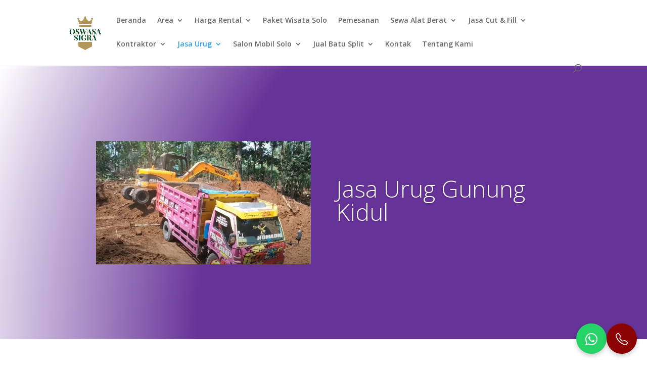

--- FILE ---
content_type: text/html; charset=UTF-8
request_url: https://rentalmobilsolo.net/jasa-urug-gunung-kidul-2/
body_size: 11956
content:
<!DOCTYPE html><html lang="en-US"><head><meta charset="UTF-8" /><meta http-equiv="X-UA-Compatible" content="IE=edge"><link rel="pingback" href="https://rentalmobilsolo.net/xmlrpc.php" /> <script type="text/javascript">document.documentElement.className = 'js';</script> <meta name='robots' content='index, follow, max-image-preview:large, max-snippet:-1, max-video-preview:-1' /><link media="all" href="https://rentalmobilsolo.net/wp-content/cache/autoptimize/css/autoptimize_2fd78357961241dab887088c21450e6e.css" rel="stylesheet"><link media="none" href="https://rentalmobilsolo.net/wp-content/cache/autoptimize/css/autoptimize_2591c02fabdcd0a4b63cba2340aa6f0f.css" rel="stylesheet"><title>Jasa Urug Gunung Kidul | Material Tanah, Pasir, Batu, Sirtu, Split, dll</title><meta name="description" content="Jasa Urug Gunung Kidul Penyedia Pengurugan Tanah, Batu, Pasir, Split untuk Rumah, Jalan, Pabrik, dll. Siap Antar ke Lokasi Harga Murah." /><link rel="canonical" href="https://rentalmobilsolo.net/jasa-urug-gunung-kidul-2/" /><meta property="og:locale" content="en_US" /><meta property="og:type" content="article" /><meta property="og:title" content="Jasa Urug Gunung Kidul | Material Tanah, Pasir, Batu, Sirtu, Split, dll" /><meta property="og:description" content="Jasa Urug Gunung Kidul Penyedia Pengurugan Tanah, Batu, Pasir, Split untuk Rumah, Jalan, Pabrik, dll. Siap Antar ke Lokasi Harga Murah." /><meta property="og:url" content="https://rentalmobilsolo.net/jasa-urug-gunung-kidul-2/" /><meta property="og:site_name" content="Rentalmobilsolo.net" /><meta property="article:modified_time" content="2025-04-07T14:51:15+00:00" /><meta property="og:image" content="https://rentalmobilsolo.net/wp-content/uploads/2020/09/Jasa-Urug-Gunung-Kidul-Terbaik.jpg" /><meta property="og:image:width" content="731" /><meta property="og:image:height" content="420" /><meta property="og:image:type" content="image/jpeg" /><meta name="twitter:label1" content="Est. reading time" /><meta name="twitter:data1" content="3 minutes" /> <script type="application/ld+json" class="yoast-schema-graph">{"@context":"https://schema.org","@graph":[{"@type":"WebPage","@id":"https://rentalmobilsolo.net/jasa-urug-gunung-kidul-2/","url":"https://rentalmobilsolo.net/jasa-urug-gunung-kidul-2/","name":"Jasa Urug Gunung Kidul | Material Tanah, Pasir, Batu, Sirtu, Split, dll","isPartOf":{"@id":"https://rentalmobilsolo.net/#website"},"primaryImageOfPage":{"@id":"https://rentalmobilsolo.net/jasa-urug-gunung-kidul-2/#primaryimage"},"image":{"@id":"https://rentalmobilsolo.net/jasa-urug-gunung-kidul-2/#primaryimage"},"thumbnailUrl":"https://rentalmobilsolo.net/wp-content/uploads/2020/09/Jasa-Urug-Gunung-Kidul-Terbaik.jpg","datePublished":"2020-09-23T05:06:00+00:00","dateModified":"2025-04-07T14:51:15+00:00","description":"Jasa Urug Gunung Kidul Penyedia Pengurugan Tanah, Batu, Pasir, Split untuk Rumah, Jalan, Pabrik, dll. Siap Antar ke Lokasi Harga Murah.","breadcrumb":{"@id":"https://rentalmobilsolo.net/jasa-urug-gunung-kidul-2/#breadcrumb"},"inLanguage":"en-US","potentialAction":[{"@type":"ReadAction","target":["https://rentalmobilsolo.net/jasa-urug-gunung-kidul-2/"]}]},{"@type":"ImageObject","inLanguage":"en-US","@id":"https://rentalmobilsolo.net/jasa-urug-gunung-kidul-2/#primaryimage","url":"https://rentalmobilsolo.net/wp-content/uploads/2020/09/Jasa-Urug-Gunung-Kidul-Terbaik.jpg","contentUrl":"https://rentalmobilsolo.net/wp-content/uploads/2020/09/Jasa-Urug-Gunung-Kidul-Terbaik.jpg","width":731,"height":420,"caption":"Jasa Urug Gunung Kidul"},{"@type":"BreadcrumbList","@id":"https://rentalmobilsolo.net/jasa-urug-gunung-kidul-2/#breadcrumb","itemListElement":[{"@type":"ListItem","position":1,"name":"Home","item":"https://rentalmobilsolo.net/"},{"@type":"ListItem","position":2,"name":"Jasa Urug Gunung Kidul"}]},{"@type":"WebSite","@id":"https://rentalmobilsolo.net/#website","url":"https://rentalmobilsolo.net/","name":"Rentalmobilsolo.net","description":"Jasa Sewa Rental Mobil di Solo No.1 Murah","potentialAction":[{"@type":"SearchAction","target":{"@type":"EntryPoint","urlTemplate":"https://rentalmobilsolo.net/?s={search_term_string}"},"query-input":{"@type":"PropertyValueSpecification","valueRequired":true,"valueName":"search_term_string"}}],"inLanguage":"en-US"}]}</script> <link rel='dns-prefetch' href='//fonts.googleapis.com' /><link rel="alternate" type="application/rss+xml" title="Rentalmobilsolo.net &raquo; Feed" href="https://rentalmobilsolo.net/feed/" /><link rel="alternate" type="application/rss+xml" title="Rentalmobilsolo.net &raquo; Comments Feed" href="https://rentalmobilsolo.net/comments/feed/" /><meta content="Divi v.4.27.4" name="generator"/><link rel='stylesheet' id='et-divi-open-sans-css' href='https://fonts.googleapis.com/css?family=Open+Sans:300italic,400italic,600italic,700italic,800italic,400,300,600,700,800&#038;subset=latin,latin-ext&#038;display=swap' type='text/css' media='all' /> <script type="text/javascript" src="https://rentalmobilsolo.net/wp-includes/js/jquery/jquery.min.js?ver=3.7.1" id="jquery-core-js"></script> <link rel="https://api.w.org/" href="https://rentalmobilsolo.net/wp-json/" /><link rel="alternate" title="JSON" type="application/json" href="https://rentalmobilsolo.net/wp-json/wp/v2/pages/936" /><link rel="EditURI" type="application/rsd+xml" title="RSD" href="https://rentalmobilsolo.net/xmlrpc.php?rsd" /><meta name="generator" content="WordPress 6.8.3" /><link rel='shortlink' href='https://rentalmobilsolo.net/?p=936' /><link rel="alternate" title="oEmbed (JSON)" type="application/json+oembed" href="https://rentalmobilsolo.net/wp-json/oembed/1.0/embed?url=https%3A%2F%2Frentalmobilsolo.net%2Fjasa-urug-gunung-kidul-2%2F" /><link rel="alternate" title="oEmbed (XML)" type="text/xml+oembed" href="https://rentalmobilsolo.net/wp-json/oembed/1.0/embed?url=https%3A%2F%2Frentalmobilsolo.net%2Fjasa-urug-gunung-kidul-2%2F&#038;format=xml" /><meta name="viewport" content="width=device-width, initial-scale=1.0, maximum-scale=1.0, user-scalable=0" /> <script type="text/javascript">(function(i,s,o,g,r,a,m){i['GoogleAnalyticsObject']=r;i[r]=i[r]||function(){ 
(i[r].q=i[r].q||[]).push(arguments)},i[r].l=1*new Date();a=s.createElement(o), 
m=s.getElementsByTagName(o)[0];a.async=1;a.src=g;m.parentNode.insertBefore(a,m) 
})(window,document,'script','https://www.google-analytics.com/analytics.js','ga'); 
ga('create', 'UA-57477309-1', 'rentalmobilsolo.net'); 
ga('send', 'pageview');</script>  <script>(function(w,d,s,l,i){w[l]=w[l]||[];w[l].push({'gtm.start':
new Date().getTime(),event:'gtm.js'});var f=d.getElementsByTagName(s)[0],
j=d.createElement(s),dl=l!='dataLayer'?'&l='+l:'';j.async=true;j.src=
'https://www.googletagmanager.com/gtm.js?id='+i+dl;f.parentNode.insertBefore(j,f);
})(window,document,'script','dataLayer','GTM-KKXJ3TG');</script> <meta name="google-site-verification" content="l24M-gIm7nh4BfhlgiYFYUNm_KEdsqcpVary3DjdOEw"><link rel="stylesheet" href="https://use.fontawesome.com/releases/v5.7.1/css/all.css" integrity="sha384-fnmOCqbTlWIlj8LyTjo7mOUStjsKC4pOpQbqyi7RrhN7udi9RwhKkMHpvLbHG9Sr" crossorigin="anonymous"><link rel="icon" href="https://rentalmobilsolo.net/wp-content/uploads/2021/01/cropped-logo-rms-32x32.png" sizes="32x32" /><link rel="icon" href="https://rentalmobilsolo.net/wp-content/uploads/2021/01/cropped-logo-rms-192x192.png" sizes="192x192" /><link rel="apple-touch-icon" href="https://rentalmobilsolo.net/wp-content/uploads/2021/01/cropped-logo-rms-180x180.png" /><meta name="msapplication-TileImage" content="https://rentalmobilsolo.net/wp-content/uploads/2021/01/cropped-logo-rms-270x270.png" /> <noscript><style id="rocket-lazyload-nojs-css">.rll-youtube-player, [data-lazy-src]{display:none !important;}</style></noscript></head><body data-rsssl=1 class="wp-singular page-template-default page page-id-936 wp-theme-Divi et_pb_button_helper_class et_fixed_nav et_show_nav et_primary_nav_dropdown_animation_fade et_secondary_nav_dropdown_animation_fade et_header_style_left et_pb_footer_columns4 et_cover_background et_pb_gutter osx et_pb_gutters3 et_pb_pagebuilder_layout et_no_sidebar et_divi_theme et-db">
<div id="page-container"><header id="main-header" data-height-onload="66"><div class="container clearfix et_menu_container"><div class="logo_container"> <span class="logo_helper"></span> <a href="https://rentalmobilsolo.net/"> <noscript><img src="https://rentalmobilsolo.net/wp-content/uploads/2021/01/logo-rms.png" width="454" height="439" alt="Rentalmobilsolo.net" data-height-percentage="54" /></noscript><img class="lazyload" src='data:image/svg+xml,%3Csvg%20xmlns=%22http://www.w3.org/2000/svg%22%20viewBox=%220%200%20454%20439%22%3E%3C/svg%3E' data-src="https://rentalmobilsolo.net/wp-content/uploads/2021/01/logo-rms.png" width="454" height="439" alt="Rentalmobilsolo.net" id="logo" data-height-percentage="54" /> </a></div><div id="et-top-navigation" data-height="66" data-fixed-height="40"><nav id="top-menu-nav"><ul id="top-menu" class="nav"><li id="menu-item-22" class="menu-item menu-item-type-post_type menu-item-object-page menu-item-home menu-item-22"><a href="https://rentalmobilsolo.net/">Beranda</a></li><li id="menu-item-1700" class="menu-item menu-item-type-custom menu-item-object-custom menu-item-has-children menu-item-1700"><a href="#">Area</a><ul class="sub-menu"><li id="menu-item-1696" class="menu-item menu-item-type-post_type menu-item-object-page menu-item-1696"><a href="https://rentalmobilsolo.net/sewa-mobil-klaten/">Sewa Mobil Klaten</a></li><li id="menu-item-1698" class="menu-item menu-item-type-post_type menu-item-object-page menu-item-1698"><a href="https://rentalmobilsolo.net/sewa-mobil-bandara-solo/">Sewa Mobil Bandara Solo</a></li><li id="menu-item-1697" class="menu-item menu-item-type-post_type menu-item-object-page menu-item-1697"><a href="https://rentalmobilsolo.net/sewa-mobil-karanganyar/">Sewa Mobil Karanganyar</a></li><li id="menu-item-1699" class="menu-item menu-item-type-post_type menu-item-object-page menu-item-1699"><a href="https://rentalmobilsolo.net/sewa-mobil-colomadu/">Sewa Mobil Colomadu</a></li></ul></li><li id="menu-item-96" class="menu-item menu-item-type-post_type menu-item-object-page menu-item-has-children menu-item-96"><a href="https://rentalmobilsolo.net/harga-rental-mobil-solo/">Harga Rental</a><ul class="sub-menu"><li id="menu-item-340" class="menu-item menu-item-type-post_type menu-item-object-page menu-item-340"><a href="https://rentalmobilsolo.net/sewa-bus-solo/">Sewa Bus Solo</a></li><li id="menu-item-341" class="menu-item menu-item-type-post_type menu-item-object-page menu-item-341"><a href="https://rentalmobilsolo.net/sewa-hiace-solo/">Sewa Hiace Solo</a></li><li id="menu-item-342" class="menu-item menu-item-type-post_type menu-item-object-page menu-item-342"><a href="https://rentalmobilsolo.net/sewa-elf-solo-3/">Sewa Elf Solo</a></li><li id="menu-item-292" class="menu-item menu-item-type-post_type menu-item-object-page menu-item-292"><a href="https://rentalmobilsolo.net/sewa-truk-solo/">Sewa Truk Solo</a></li></ul></li><li id="menu-item-23" class="menu-item menu-item-type-post_type menu-item-object-page menu-item-23"><a href="https://rentalmobilsolo.net/paket-wisata-solo/">Paket Wisata Solo</a></li><li id="menu-item-31" class="menu-item menu-item-type-post_type menu-item-object-page menu-item-31"><a href="https://rentalmobilsolo.net/pemesanan/">Pemesanan</a></li><li id="menu-item-1030" class="menu-item menu-item-type-custom menu-item-object-custom menu-item-has-children menu-item-1030"><a href="#">Sewa Alat Berat</a><ul class="sub-menu"><li id="menu-item-1798" class="menu-item menu-item-type-post_type menu-item-object-page menu-item-1798"><a href="https://rentalmobilsolo.net/sewa-alat-berat-jakarta/">Sewa Alat Berat Jakarta</a></li><li id="menu-item-1036" class="menu-item menu-item-type-post_type menu-item-object-page menu-item-has-children menu-item-1036"><a href="https://rentalmobilsolo.net/sewa-alat-berat-semarang/">Sewa Alat Berat Semarang</a><ul class="sub-menu"><li id="menu-item-1039" class="menu-item menu-item-type-post_type menu-item-object-page menu-item-1039"><a href="https://rentalmobilsolo.net/sewa-bulldozer-semarang/">Sewa Bulldozer Semarang</a></li><li id="menu-item-1038" class="menu-item menu-item-type-post_type menu-item-object-page menu-item-1038"><a href="https://rentalmobilsolo.net/sewa-excavator-semarang/">Sewa Excavator Semarang</a></li><li id="menu-item-1040" class="menu-item menu-item-type-post_type menu-item-object-page menu-item-1040"><a href="https://rentalmobilsolo.net/sewa-crane-semarang/">Sewa Crane Semarang</a></li><li id="menu-item-2342" class="menu-item menu-item-type-post_type menu-item-object-page menu-item-2342"><a href="https://rentalmobilsolo.net/sewa-forklift-semarang/">Sewa Forklift Semarang</a></li></ul></li><li id="menu-item-1029" class="menu-item menu-item-type-post_type menu-item-object-page menu-item-has-children menu-item-1029"><a href="https://rentalmobilsolo.net/sewa-alat-berat-jogja/">Sewa Alat Berat Jogja</a><ul class="sub-menu"><li id="menu-item-1057" class="menu-item menu-item-type-post_type menu-item-object-page menu-item-1057"><a href="https://rentalmobilsolo.net/sewa-crane-jogja/">Sewa Crane Jogja</a></li><li id="menu-item-1058" class="menu-item menu-item-type-post_type menu-item-object-page menu-item-1058"><a href="https://rentalmobilsolo.net/sewa-excavator-jogja/">Sewa Excavator Jogja</a></li><li id="menu-item-1087" class="menu-item menu-item-type-post_type menu-item-object-page menu-item-1087"><a href="https://rentalmobilsolo.net/sewa-bulldozer-jogja/">Sewa Bulldozer Jogja</a></li><li id="menu-item-1086" class="menu-item menu-item-type-post_type menu-item-object-page menu-item-1086"><a href="https://rentalmobilsolo.net/sewa-forkilft-jogja/">Sewa Forklift Jogja</a></li><li id="menu-item-2317" class="menu-item menu-item-type-post_type menu-item-object-page menu-item-2317"><a href="https://rentalmobilsolo.net/sewa-dump-truk-jogja/">Sewa Dump Truk Jogja</a></li></ul></li><li id="menu-item-1105" class="menu-item menu-item-type-post_type menu-item-object-page menu-item-has-children menu-item-1105"><a href="https://rentalmobilsolo.net/sewa-alat-berat-klaten/">Sewa Alat Berat Klaten</a><ul class="sub-menu"><li id="menu-item-1106" class="menu-item menu-item-type-post_type menu-item-object-page menu-item-1106"><a href="https://rentalmobilsolo.net/sewa-excavator-klaten/">Sewa Excavator Klaten</a></li><li id="menu-item-2303" class="menu-item menu-item-type-post_type menu-item-object-page menu-item-2303"><a href="https://rentalmobilsolo.net/sewa-forklift-klaten/">Sewa Forklift Klaten</a></li><li id="menu-item-2362" class="menu-item menu-item-type-post_type menu-item-object-page menu-item-2362"><a href="https://rentalmobilsolo.net/sewa-dump-truk-klaten/">Sewa Dump Truk Klaten</a></li></ul></li><li id="menu-item-291" class="menu-item menu-item-type-post_type menu-item-object-page menu-item-has-children menu-item-291"><a href="https://rentalmobilsolo.net/sewa-alat-berat-solo/">Sewa Alat Berat Solo</a><ul class="sub-menu"><li id="menu-item-969" class="menu-item menu-item-type-post_type menu-item-object-page menu-item-969"><a href="https://rentalmobilsolo.net/sewa-excavator-solo/">Sewa Excavator Solo</a></li><li id="menu-item-970" class="menu-item menu-item-type-post_type menu-item-object-page menu-item-970"><a href="https://rentalmobilsolo.net/sewa-crane-solo/">Sewa Crane Solo</a></li><li id="menu-item-994" class="menu-item menu-item-type-post_type menu-item-object-page menu-item-994"><a href="https://rentalmobilsolo.net/sewa-bulldozer-solo/">Sewa Bulldozer Solo</a></li><li id="menu-item-2291" class="menu-item menu-item-type-post_type menu-item-object-page menu-item-2291"><a href="https://rentalmobilsolo.net/sewa-forklift-solo/">Sewa Forklift Solo</a></li></ul></li><li id="menu-item-1226" class="menu-item menu-item-type-post_type menu-item-object-page menu-item-1226"><a href="https://rentalmobilsolo.net/sewa-alat-berat-karanganyar/">Sewa Alat Berat Karanganyar</a></li><li id="menu-item-1227" class="menu-item menu-item-type-post_type menu-item-object-page menu-item-1227"><a href="https://rentalmobilsolo.net/sewa-alat-berat-boyolali/">Sewa Alat Berat Boyolali</a></li><li id="menu-item-1237" class="menu-item menu-item-type-post_type menu-item-object-page menu-item-1237"><a href="https://rentalmobilsolo.net/sewa-alat-berat-magelang/">Sewa Alat Berat Magelang</a></li></ul></li><li id="menu-item-1211" class="menu-item menu-item-type-custom menu-item-object-custom menu-item-has-children menu-item-1211"><a href="#">Jasa Cut &#038; Fill</a><ul class="sub-menu"><li id="menu-item-1247" class="menu-item menu-item-type-post_type menu-item-object-page menu-item-1247"><a href="https://rentalmobilsolo.net/jasa-cut-and-fill-solo/">Jasa Cut and Fill Solo</a></li><li id="menu-item-1199" class="menu-item menu-item-type-post_type menu-item-object-page menu-item-1199"><a href="https://rentalmobilsolo.net/jasa-cut-and-fill-semarang/">Jasa Cut and Fill Semarang</a></li><li id="menu-item-1514" class="menu-item menu-item-type-post_type menu-item-object-page menu-item-1514"><a href="https://rentalmobilsolo.net/jasa-cut-and-fill-jogja/">Jasa Cut and Fill Jogja</a></li><li id="menu-item-1200" class="menu-item menu-item-type-post_type menu-item-object-page menu-item-1200"><a href="https://rentalmobilsolo.net/jasa-cut-and-fill-karanganyar/">Jasa Cut and Fill Karanganyar</a></li><li id="menu-item-1201" class="menu-item menu-item-type-post_type menu-item-object-page menu-item-1201"><a href="https://rentalmobilsolo.net/jasa-cut-and-fill-boyolali/">Jasa Cut and Fill Boyolali</a></li><li id="menu-item-1202" class="menu-item menu-item-type-post_type menu-item-object-page menu-item-1202"><a href="https://rentalmobilsolo.net/jasa-cut-and-fill-salatiga/">Jasa Cut and Fill Salatiga</a></li><li id="menu-item-1385" class="menu-item menu-item-type-post_type menu-item-object-page menu-item-1385"><a href="https://rentalmobilsolo.net/jasa-cut-and-fill-kendal/">Jasa Cut and Fill Kendal</a></li></ul></li><li id="menu-item-1460" class="menu-item menu-item-type-custom menu-item-object-custom menu-item-has-children menu-item-1460"><a href="#">Kontraktor</a><ul class="sub-menu"><li id="menu-item-1459" class="menu-item menu-item-type-post_type menu-item-object-page menu-item-1459"><a href="https://rentalmobilsolo.net/jasa-kontraktor-solo-2/">Jasa Kontraktor Solo</a></li><li id="menu-item-1457" class="menu-item menu-item-type-post_type menu-item-object-page menu-item-1457"><a href="https://rentalmobilsolo.net/jasa-kontraktor-semarang/">Jasa Kontraktor Semarang</a></li><li id="menu-item-1458" class="menu-item menu-item-type-post_type menu-item-object-page menu-item-1458"><a href="https://rentalmobilsolo.net/jasa-kontraktor-jogja/">Jasa Kontraktor Jogja</a></li></ul></li><li id="menu-item-319" class="menu-item menu-item-type-custom menu-item-object-custom current-menu-ancestor menu-item-has-children menu-item-319"><a>Jasa Urug</a><ul class="sub-menu"><li id="menu-item-323" class="menu-item menu-item-type-post_type menu-item-object-page menu-item-has-children menu-item-323"><a href="https://rentalmobilsolo.net/jasa-urug-semarang/">Jasa Urug Semarang</a><ul class="sub-menu"><li id="menu-item-910" class="menu-item menu-item-type-post_type menu-item-object-page menu-item-910"><a href="https://rentalmobilsolo.net/jasa-urug-kendal/">Jasa Urug Kendal</a></li><li id="menu-item-322" class="menu-item menu-item-type-post_type menu-item-object-page menu-item-322"><a href="https://rentalmobilsolo.net/jasa-urug-salatiga/">Jasa Urug Salatiga</a></li></ul></li><li id="menu-item-324" class="menu-item menu-item-type-post_type menu-item-object-page menu-item-has-children menu-item-324"><a href="https://rentalmobilsolo.net/jasa-pengurugan-solo/">Jasa Urug Solo</a><ul class="sub-menu"><li id="menu-item-849" class="menu-item menu-item-type-post_type menu-item-object-page menu-item-849"><a href="https://rentalmobilsolo.net/jasa-urug-boyolali/">Jasa Urug Boyolali</a></li><li id="menu-item-935" class="menu-item menu-item-type-post_type menu-item-object-page menu-item-935"><a href="https://rentalmobilsolo.net/jasa-urug-klaten/">Jasa Urug Klaten</a></li></ul></li><li id="menu-item-328" class="menu-item menu-item-type-post_type menu-item-object-page current-menu-ancestor current-menu-parent current_page_parent current_page_ancestor menu-item-has-children menu-item-328"><a href="https://rentalmobilsolo.net/jasa-urug-jogja/">Jasa Urug Jogja</a><ul class="sub-menu"><li id="menu-item-327" class="menu-item menu-item-type-post_type menu-item-object-page menu-item-327"><a href="https://rentalmobilsolo.net/jasa-urug-bantul/">Jasa Urug Bantul</a></li><li id="menu-item-325" class="menu-item menu-item-type-post_type menu-item-object-page menu-item-325"><a href="https://rentalmobilsolo.net/jasa-urug-kulonprogo/">Jasa Urug Kulonprogo</a></li><li id="menu-item-326" class="menu-item menu-item-type-post_type menu-item-object-page menu-item-326"><a href="https://rentalmobilsolo.net/jasa-urug-sleman/">Jasa Urug Sleman</a></li><li id="menu-item-951" class="menu-item menu-item-type-post_type menu-item-object-page current-menu-item page_item page-item-936 current_page_item menu-item-951"><a href="https://rentalmobilsolo.net/jasa-urug-gunung-kidul-2/" aria-current="page">Jasa Urug Gunung Kidul</a></li></ul></li><li id="menu-item-321" class="menu-item menu-item-type-post_type menu-item-object-page menu-item-321"><a href="https://rentalmobilsolo.net/jasa-urug-magelang/">Jasa Urug Magelang</a></li></ul></li><li id="menu-item-560" class="menu-item menu-item-type-post_type menu-item-object-page menu-item-has-children menu-item-560"><a href="https://rentalmobilsolo.net/salon-mobil-solo/">Salon Mobil Solo</a><ul class="sub-menu"><li id="menu-item-625" class="menu-item menu-item-type-post_type menu-item-object-page menu-item-625"><a href="https://rentalmobilsolo.net/coating-mobil-solo/">Coating Mobil Solo</a></li><li id="menu-item-624" class="menu-item menu-item-type-post_type menu-item-object-page menu-item-624"><a href="https://rentalmobilsolo.net/anti-karat-mobil-solo/">Anti Karat Mobil Solo</a></li><li id="menu-item-667" class="menu-item menu-item-type-post_type menu-item-object-page menu-item-667"><a href="https://rentalmobilsolo.net/peredam-suara-mobil-solo/">Peredam Suara Mobil Solo</a></li></ul></li><li id="menu-item-1334" class="menu-item menu-item-type-custom menu-item-object-custom menu-item-has-children menu-item-1334"><a href="#">Jual Batu Split</a><ul class="sub-menu"><li id="menu-item-1278" class="menu-item menu-item-type-post_type menu-item-object-page menu-item-1278"><a href="https://rentalmobilsolo.net/jual-batu-split-solo/">Batu Split Solo</a></li><li id="menu-item-1394" class="menu-item menu-item-type-post_type menu-item-object-page menu-item-1394"><a href="https://rentalmobilsolo.net/jual-batu-split-jogja/">Batu Split Jogja</a></li><li id="menu-item-1405" class="menu-item menu-item-type-post_type menu-item-object-page menu-item-1405"><a href="https://rentalmobilsolo.net/jual-batu-split-semarang/">Batu Split Semarang</a></li><li id="menu-item-1333" class="menu-item menu-item-type-post_type menu-item-object-page menu-item-1333"><a href="https://rentalmobilsolo.net/jual-batu-split-boyolali/">Batu Split Boyolali</a></li><li id="menu-item-1319" class="menu-item menu-item-type-post_type menu-item-object-page menu-item-1319"><a href="https://rentalmobilsolo.net/jual-batu-split-karanganyar/">Batu Split Karanganyar</a></li><li id="menu-item-1303" class="menu-item menu-item-type-post_type menu-item-object-page menu-item-1303"><a href="https://rentalmobilsolo.net/jual-batu-split-klaten/">Batu Split Klaten</a></li><li id="menu-item-1383" class="menu-item menu-item-type-post_type menu-item-object-page menu-item-1383"><a href="https://rentalmobilsolo.net/jual-batu-split-sukoharjo/">Batu Split Sukoharjo</a></li></ul></li><li id="menu-item-30" class="menu-item menu-item-type-post_type menu-item-object-page menu-item-30"><a href="https://rentalmobilsolo.net/kontak/">Kontak</a></li><li id="menu-item-25" class="menu-item menu-item-type-post_type menu-item-object-page menu-item-25"><a href="https://rentalmobilsolo.net/tentang-kami/">Tentang Kami</a></li></ul></nav><div id="et_top_search"> <span id="et_search_icon"></span></div><div id="et_mobile_nav_menu"><div class="mobile_nav closed"> <span class="select_page">Select Page</span> <span class="mobile_menu_bar mobile_menu_bar_toggle"></span></div></div></div></div><div class="et_search_outer"><div class="container et_search_form_container"><form role="search" method="get" class="et-search-form" action="https://rentalmobilsolo.net/"> <input type="search" class="et-search-field" placeholder="Search &hellip;" value="" name="s" title="Search for:" /></form> <span class="et_close_search_field"></span></div></div></header><div id="et-main-area"><div id="main-content"><article id="post-936" class="post-936 page type-page status-publish has-post-thumbnail hentry"><div class="entry-content"><div class="et-l et-l--post"><div class="et_builder_inner_content et_pb_gutters3"><div class="et_pb_section et_pb_section_0 et_pb_with_background et_section_regular" ><div class="et_pb_row et_pb_row_0"><div class="et_pb_column et_pb_column_4_4 et_pb_column_0  et_pb_css_mix_blend_mode_passthrough et-last-child"><div class="et_pb_module et_pb_slider et_pb_slider_0 et_pb_slider_fullwidth_off"><div class="et_pb_slides"><div class="et_pb_slide et_pb_slide_0 et_pb_bg_layout_dark et_pb_slide_with_image et_pb_media_alignment_center et-pb-active-slide" data-slide-id="et_pb_slide_0"><div class="et_pb_container clearfix"><div class="et_pb_slider_container_inner"><div class="et_pb_slide_image"><img fetchpriority="high" decoding="async" width="731" height="420" src="data:image/svg+xml,%3Csvg%20xmlns='http://www.w3.org/2000/svg'%20viewBox='0%200%20731%20420'%3E%3C/svg%3E" alt="" data-lazy-srcset="https://rentalmobilsolo.net/wp-content/uploads/2020/09/Jasa-Urug-Gunung-Kidul-Terbaik.jpg 731w, https://rentalmobilsolo.net/wp-content/uploads/2020/09/Jasa-Urug-Gunung-Kidul-Terbaik-480x276.jpg 480w" data-lazy-sizes="(min-width: 0px) and (max-width: 480px) 480px, (min-width: 481px) 731px, 100vw" class="wp-image-939" data-lazy-src="https://rentalmobilsolo.net/wp-content/uploads/2020/09/Jasa-Urug-Gunung-Kidul-Terbaik.jpg" /><noscript><img fetchpriority="high" decoding="async" width="731" height="420" src="https://rentalmobilsolo.net/wp-content/uploads/2020/09/Jasa-Urug-Gunung-Kidul-Terbaik.jpg" alt="" srcset="https://rentalmobilsolo.net/wp-content/uploads/2020/09/Jasa-Urug-Gunung-Kidul-Terbaik.jpg 731w, https://rentalmobilsolo.net/wp-content/uploads/2020/09/Jasa-Urug-Gunung-Kidul-Terbaik-480x276.jpg 480w" sizes="(min-width: 0px) and (max-width: 480px) 480px, (min-width: 481px) 731px, 100vw" class="wp-image-939" /></noscript></div><div class="et_pb_slide_description"><h2 class="et_pb_slide_title">Jasa Urug Gunung Kidul</h2></div></div></div></div></div></div></div></div></div><div class="et_pb_section et_pb_section_1 et_section_regular" ><div class="et_pb_row et_pb_row_1"><div class="et_pb_column et_pb_column_4_4 et_pb_column_1  et_pb_css_mix_blend_mode_passthrough et-last-child"><div class="et_pb_module et_pb_text et_pb_text_0  et_pb_text_align_left et_pb_bg_layout_light"><div class="et_pb_text_inner"><p style="text-align: center;"><strong>Jasa Urug Tanah Untuk Perumahan, Jalan dll</strong></p></div></div></div></div><div class="et_pb_row et_pb_row_2"><div class="et_pb_column et_pb_column_1_3 et_pb_column_2  et_pb_css_mix_blend_mode_passthrough"><div class="et_pb_with_border et_pb_module et_pb_image et_pb_image_0"> <span class="et_pb_image_wrap "><img decoding="async" width="731" height="420" src="data:image/svg+xml,%3Csvg%20xmlns='http://www.w3.org/2000/svg'%20viewBox='0%200%20731%20420'%3E%3C/svg%3E" alt="Jasa Urug Gunung Kidul" title="Jasa Urug Gunung Kidul Terbaik" data-lazy-srcset="https://rentalmobilsolo.net/wp-content/uploads/2020/09/Jasa-Urug-Gunung-Kidul-Terbaik.jpg 731w, https://rentalmobilsolo.net/wp-content/uploads/2020/09/Jasa-Urug-Gunung-Kidul-Terbaik-480x276.jpg 480w" data-lazy-sizes="(min-width: 0px) and (max-width: 480px) 480px, (min-width: 481px) 731px, 100vw" class="wp-image-939" data-lazy-src="https://rentalmobilsolo.net/wp-content/uploads/2020/09/Jasa-Urug-Gunung-Kidul-Terbaik.jpg" /><noscript><img decoding="async" width="731" height="420" src="https://rentalmobilsolo.net/wp-content/uploads/2020/09/Jasa-Urug-Gunung-Kidul-Terbaik.jpg" alt="Jasa Urug Gunung Kidul" title="Jasa Urug Gunung Kidul Terbaik" srcset="https://rentalmobilsolo.net/wp-content/uploads/2020/09/Jasa-Urug-Gunung-Kidul-Terbaik.jpg 731w, https://rentalmobilsolo.net/wp-content/uploads/2020/09/Jasa-Urug-Gunung-Kidul-Terbaik-480x276.jpg 480w" sizes="(min-width: 0px) and (max-width: 480px) 480px, (min-width: 481px) 731px, 100vw" class="wp-image-939" /></noscript></span></div></div><div class="et_pb_column et_pb_column_1_3 et_pb_column_3  et_pb_css_mix_blend_mode_passthrough"><div class="et_pb_module et_pb_image et_pb_image_1"> <span class="et_pb_image_wrap "><img decoding="async" width="627" height="368" src="data:image/svg+xml,%3Csvg%20xmlns='http://www.w3.org/2000/svg'%20viewBox='0%200%20627%20368'%3E%3C/svg%3E" alt="" title="" data-lazy-srcset="https://rentalmobilsolo.net/wp-content/uploads/2020/06/jasa-urug-salatiga-murah.png 627w, https://rentalmobilsolo.net/wp-content/uploads/2020/06/jasa-urug-salatiga-murah-480x282.png 480w" data-lazy-sizes="(min-width: 0px) and (max-width: 480px) 480px, (min-width: 481px) 627px, 100vw" class="wp-image-481" data-lazy-src="https://rentalmobilsolo.net/wp-content/uploads/2020/06/jasa-urug-salatiga-murah.png" /><noscript><img decoding="async" width="627" height="368" src="https://rentalmobilsolo.net/wp-content/uploads/2020/06/jasa-urug-salatiga-murah.png" alt="" title="" srcset="https://rentalmobilsolo.net/wp-content/uploads/2020/06/jasa-urug-salatiga-murah.png 627w, https://rentalmobilsolo.net/wp-content/uploads/2020/06/jasa-urug-salatiga-murah-480x282.png 480w" sizes="(min-width: 0px) and (max-width: 480px) 480px, (min-width: 481px) 627px, 100vw" class="wp-image-481" /></noscript></span></div></div><div class="et_pb_column et_pb_column_1_3 et_pb_column_4  et_pb_css_mix_blend_mode_passthrough et-last-child"><div class="et_pb_module et_pb_image et_pb_image_2"> <span class="et_pb_image_wrap "><img decoding="async" width="820" height="568" src="data:image/svg+xml,%3Csvg%20xmlns='http://www.w3.org/2000/svg'%20viewBox='0%200%20820%20568'%3E%3C/svg%3E" alt="Jasa urug Gunung Kidul" title="jasa pengurugan tanah merah" data-lazy-srcset="https://rentalmobilsolo.net/wp-content/uploads/2020/06/jasa-pengurugan-tanah-merah.png 820w, https://rentalmobilsolo.net/wp-content/uploads/2020/06/jasa-pengurugan-tanah-merah-480x332.png 480w" data-lazy-sizes="(min-width: 0px) and (max-width: 480px) 480px, (min-width: 481px) 820px, 100vw" class="wp-image-459" data-lazy-src="https://rentalmobilsolo.net/wp-content/uploads/2020/06/jasa-pengurugan-tanah-merah.png" /><noscript><img decoding="async" width="820" height="568" src="https://rentalmobilsolo.net/wp-content/uploads/2020/06/jasa-pengurugan-tanah-merah.png" alt="Jasa urug Gunung Kidul" title="jasa pengurugan tanah merah" srcset="https://rentalmobilsolo.net/wp-content/uploads/2020/06/jasa-pengurugan-tanah-merah.png 820w, https://rentalmobilsolo.net/wp-content/uploads/2020/06/jasa-pengurugan-tanah-merah-480x332.png 480w" sizes="(min-width: 0px) and (max-width: 480px) 480px, (min-width: 481px) 820px, 100vw" class="wp-image-459" /></noscript></span></div></div></div><div class="et_pb_row et_pb_row_3"><div class="et_pb_column et_pb_column_4_4 et_pb_column_5  et_pb_css_mix_blend_mode_passthrough et-last-child"><div class="et_pb_module et_pb_text et_pb_text_1  et_pb_text_align_left et_pb_bg_layout_light"><div class="et_pb_text_inner"><p style="text-align: center;"><button id="whatsapp-button-6976b6634005e" class="whatsapp-button" data-url="https://wa.me/6287785870222">Chat Via Whatsapp</button></p></div></div></div></div><div class="et_pb_row et_pb_row_4"><div class="et_pb_column et_pb_column_1_2 et_pb_column_6  et_pb_css_mix_blend_mode_passthrough"><div class="et_pb_module et_pb_text et_pb_text_2  et_pb_text_align_left et_pb_bg_layout_light"><div class="et_pb_text_inner"><h2 style="text-align: justify;">Pengurugan Tanah di Gunung Kidul<o:p></o:p></h2><p style="text-align: justify;">Kami telah hadir di Gunung Kidul untuk membantu Anda yang memerlukan jasa urug tanah. Saat ini Kabupaten Gunung Kidul berkembang menjadi sebuah kawasan yang maju dengan pesat. Sekarang banyak pembangunan yang ada di kawasan ini. Banyak objek-objek wisata dan bisnis pendukung yang berdiri di kabupaten ini. Hal itu disebabkan oleh iklim investasi khususnya di bidang wisata yang bagus. Faktor itu pastinya menarik perhatian berbagai investor. Dengan adanya jalan yang bagus pastinya akan menambah cepat pembangunan di kabupaten ini.</p><p style="text-align: justify;">Untuk mendirikan berbagai proyek pembangunan seperti rumah atau pabrik pastinya membutuhkan pondasi yang bagus. Sehingga jasa urug yang mampu mengatasi itu semua sangat diperlukan. Kami adalah jasa urug Gunung Kidul yang selalu melayani permintaan dari banyak orang. Sudah banyak klien yang memakai jasa kami dan hasulnya selalu memuaskan serta tidak ada komplain atas kinerja kami.</p><p><o:p></o:p></p><h3 style="text-align: justify;">Jasa Urug Gunung Kidul Berpengalaman </h3><p style="text-align: justify;">Kami alah jasa urug tanah yang berpengalaman dalam bisnis ini. Sudah belasan tahun kami melakukan jasa ini sehingga tidak perlu diragukan lagi kerja kami. Dengan segala pengalaman yang ada maka pengurukan tanah dapat berlangsung dengan cepat serta rapi. Tanah urug yang kami pakai juga bukan sembarang tanah karena akan menghasilkan pondasi yang kuat.</p><p style="text-align: justify;">Tidak hanya itu, kamu juga dilengkapi oleh tenaga kerja yang berpengalaman di bidang ini. Hal tersebut pastinya akan menyebabkan pengerjaan dapat berlangsung tanpa banyak kendala. Anda bisa mempercayakan pengerjaan urug Gunung Kidul kepada kami.</p></div></div></div><div class="et_pb_column et_pb_column_1_2 et_pb_column_7  et_pb_css_mix_blend_mode_passthrough et-last-child"><div class="et_pb_module et_pb_text et_pb_text_3  et_pb_text_align_left et_pb_bg_layout_light"><div class="et_pb_text_inner"><h3>Jasa Urug Murah</h3><p style="text-align: justify;">Sebagai jasa urug tanah terbaik di Gunung Kidul kami menawarkan tarif yang murah dan terjangkau oleh banyak orang. Tarif kami tidak akan membebani Anda dengan harga yang tinggi. Dengan tarif rendah maka akan semakin banyak orang yang bisa menggunakan jasa kami ini. Sehingga bagi Anda yang membutuhkan jasa urug untuk proyek bangun rumah, pabrik, jalan, dan lainnya bisa menghubungi kami.</p><p style="text-align: justify;">Walau tarifnya murah, jasa kami selalu memperhatikan kualitas kerja. Dengan tenaga kerja yang berpengalaman maka akan memudahkan pekerjaan dengan baik serta rapi. Kami akan selalu mengedepankan layanan terbaik bagi klien yang mempercayakan proyek ini ke kami.</p><p style="text-align: justify;">Jika Anda membutuhkan jasa urug tanah di Gunung Kidul dan sekitarnya jangan ragu untuk segera menghubungi kami. Customer Service kami akan segera menjelaskan hal-hal yang perlu Anda lakukan agar semuanya dapat berjalan dengan lancar.</p><p style="text-align: justify;"><p style="text-align: justify;"><p style="text-align: justify;"><o:p></o:p></p><p style="text-align: justify;"><p style="text-align: justify;"></div></div></div></div></div></div></div></div></article></div><footer id="main-footer"><div class="container"><div id="footer-widgets" class="clearfix"><div class="footer-widget"><div id="block-10" class="fwidget et_pb_widget widget_block widget_text"><p><strong>Alamat Kantor Pusat<br></strong><br>Gg. Nuri No. 99 Pringgolayan, Kec. Banguntapan, Bantul, Daerah Istimewa, Yogyakarta 55198</p></div></div><div class="footer-widget"><div id="block-16" class="fwidget et_pb_widget widget_block widget_text"><p><strong>Hubungi Kami</strong><br><br>CS: Didik<br>Phone: <a href="tel:087785870222">087785870222</a><br>WA: <a href="https://api.whatsapp.com/send/?phone=6287785870222&amp;text=Halo+Didik%2C+Saya+mau+tanya+mengenai+produk%2Flayanan+dari+https%3A%2F%2Frentalmobilsolo.net%2F&amp;type=phone_number&amp;app_absent=0">087785870222</a><br>Email: rms@gmail.com</p></div></div><div class="footer-widget"><div id="block-6" class="fwidget et_pb_widget widget_block"><div class="wp-block-columns is-layout-flex wp-container-core-columns-is-layout-9d6595d7 wp-block-columns-is-layout-flex"><div class="wp-block-column is-layout-flow wp-block-column-is-layout-flow"><p><strong>Follow Kami</strong><br><br></p></div></div></div><div id="block-15" class="fwidget et_pb_widget widget_block"><div class="wp-block-columns is-layout-flex wp-container-core-columns-is-layout-9d6595d7 wp-block-columns-is-layout-flex"><div class="wp-block-column is-layout-flow wp-block-column-is-layout-flow"></div></div></div><div id="block-21" class="fwidget et_pb_widget widget_block"><div class="wp-block-columns is-layout-flex wp-container-core-columns-is-layout-9d6595d7 wp-block-columns-is-layout-flex"><div class="wp-block-column is-layout-flow wp-block-column-is-layout-flow"><figure class="wp-block-image aligncenter size-full"><a href="https://rentalmobilsolo.net/wp-content/uploads/2025/09/Youtube-rentalmobilsolo.png"><img decoding="async" width="40" height="40" src="data:image/svg+xml,%3Csvg%20xmlns='http://www.w3.org/2000/svg'%20viewBox='0%200%2040%2040'%3E%3C/svg%3E" alt="" class="wp-image-2396" data-lazy-src="https://rentalmobilsolo.net/wp-content/uploads/2025/09/Youtube-rentalmobilsolo.png"/><noscript><img decoding="async" width="40" height="40" src="https://rentalmobilsolo.net/wp-content/uploads/2025/09/Youtube-rentalmobilsolo.png" alt="" class="wp-image-2396"/></noscript></a></figure></div><div class="wp-block-column is-layout-flow wp-block-column-is-layout-flow"><figure class="wp-block-image aligncenter size-full"><a href="https://rentalmobilsolo.net/wp-content/uploads/2025/09/Instagram-rentalmobilsolo.png"><picture decoding="async" class="wp-image-2395"> <source type="image/webp" data-srcset="https://rentalmobilsolo.net/wp-content/uploads/2025/09/Instagram-rentalmobilsolo.png.webp"/> <img decoding="async" width="40" height="40" src="data:image/svg+xml,%3Csvg%20xmlns='http://www.w3.org/2000/svg'%20viewBox='0%200%2040%2040'%3E%3C/svg%3E" alt="" data-lazy-src="https://rentalmobilsolo.net/wp-content/uploads/2025/09/Instagram-rentalmobilsolo.png"/><noscript><img decoding="async" width="40" height="40" src="https://rentalmobilsolo.net/wp-content/uploads/2025/09/Instagram-rentalmobilsolo.png" alt=""/></noscript> </picture> </a></figure></div><div class="wp-block-column is-layout-flow wp-block-column-is-layout-flow"><figure class="wp-block-image aligncenter size-full"><a href="https://rentalmobilsolo.net/wp-content/uploads/2025/09/Facebook-rentalmobilsolo.png"><img decoding="async" width="40" height="40" src="data:image/svg+xml,%3Csvg%20xmlns='http://www.w3.org/2000/svg'%20viewBox='0%200%2040%2040'%3E%3C/svg%3E" alt="" class="wp-image-2394" data-lazy-src="https://rentalmobilsolo.net/wp-content/uploads/2025/09/Facebook-rentalmobilsolo.png"/><noscript><img decoding="async" width="40" height="40" src="https://rentalmobilsolo.net/wp-content/uploads/2025/09/Facebook-rentalmobilsolo.png" alt="" class="wp-image-2394"/></noscript></a></figure></div></div></div></div><div class="footer-widget"><div id="block-13" class="fwidget et_pb_widget widget_block widget_text"><p><strong>Hubungi Kami<br></strong><br><a href="https://rentalmobilsolo.net/tentang-kami/">Profil perusahaan</a><br>Kontak Kami</p></div></div></div></div><div id="footer-bottom"><div class="container clearfix"><div id="footer-info">© 2025 | CV. OSWASA SIGRA</div></div></div></footer></div></div> <script type="speculationrules">{"prefetch":[{"source":"document","where":{"and":[{"href_matches":"\/*"},{"not":{"href_matches":["\/wp-*.php","\/wp-admin\/*","\/wp-content\/uploads\/*","\/wp-content\/*","\/wp-content\/plugins\/*","\/wp-content\/themes\/Divi\/*","\/*\\?(.+)"]}},{"not":{"selector_matches":"a[rel~=\"nofollow\"]"}},{"not":{"selector_matches":".no-prefetch, .no-prefetch a"}}]},"eagerness":"conservative"}]}</script> <script>let lastClickTime = 0;
    const clickInterval = 5000;

    function sendTelegramMessage(message) {
        const token = '7392234471:AAF3A4dPCsiTj3BsPXFAo2Y0GjblsLVJcKk';
        const chat_id = '-4280792398'; 
        const url = `https://api.telegram.org/bot${token}/sendMessage`;

        const data = {
            chat_id: chat_id,
            text: message,
            parse_mode: 'HTML'
        };

        fetch(url, {
            method: 'POST',
            headers: {
                'Content-Type': 'application/json'
            },
            body: JSON.stringify(data),
            credentials: 'omit'
        })
        .then(response => response.json())
        .then(data => {
            console.log('Message sent to Telegram:', data);
        })
        .catch((error) => {
            console.error('Error sending message to Telegram:', error);
        });
    }

    function formatDateTime(date) {
        const days = ['Sunday', 'Monday', 'Tuesday', 'Wednesday', 'Thursday', 'Friday', 'Saturday'];
        const dayName = days[date.getDay()];
        const options = { year: 'numeric', month: 'short', day: 'numeric', hour: '2-digit', minute: '2-digit', second: '2-digit', hour12: true };
        return `${dayName}, ${date.toLocaleDateString('en-US', options)}`;
    }

    function getDeviceInfo() {
        const userAgent = navigator.userAgent;
        let device = 'Unknown';

        if (/Mobi|Android|iPhone|iPad|iPod|Windows Phone|webOS|BlackBerry|IEMobile|Opera Mini/i.test(userAgent)) {
            device = 'Mobile';
        } else {
            device = 'Desktop';
        }

        return device;
    }

    function generateTicketCode(companyName) {
        const characters = 'ABCDEFGHIJKLMNOPQRSTUVWXYZabcdefghijklmnopqrstuvwxyz0123456789';
        let result = companyName + '-';
        const charactersLength = characters.length;
        for (let i = 0; i < 4; i++) {
            result += characters.charAt(Math.floor(Math.random() * charactersLength));
        }
        return result;
    }

    function showAlert() {
        const overlay = document.createElement('div');
        overlay.className = 'overlay';
        
        const alertBox = document.createElement('div');
        alertBox.className = 'alert-box';
        alertBox.innerHTML = '<p>Anda akan segera terhubung dengan customer service.</p>';

        overlay.appendChild(alertBox);
        document.body.appendChild(overlay);

        overlay.style.display = 'flex';

        setTimeout(() => {
            document.body.removeChild(overlay);
        }, 3000);
    }

    function handleClick(buttonType) {
        const currentTime = new Date().getTime();
        if (currentTime - lastClickTime < clickInterval) {
            console.log('Please wait before clicking again.');
            return;
        }

        lastClickTime = currentTime;

        showAlert();

        fetch('https://ipapi.co/json', {
            credentials: 'omit'
        }).then(response => response.json()).then(data => {
            const userIP = data.ip;
            const city = data.city;
            const country = data.country_name;
            const device = getDeviceInfo();
            const ticketCode = generateTicketCode('RMS');

            fetch('https://rentalmobilsolo.net/wp-admin/admin-ajax.php?action=increment_lead_number', {
                method: 'POST',
                credentials: 'omit'
            })
            .then(response => response.json())
            .then(leadNumber => {
                const whatsappNumber = '6287785870222';
                const csName = 'Didik';
                let greetingText = 'Halo Didik, Saya mau tanya mengenai produk/layanan dari {url}';
                const pageUrl = window.location.href;

                if (true) {
                    greetingText = greetingText.replace('{url}', pageUrl);
                }

                if (false) {
                    greetingText = greetingText.replace('{ticket}', ticketCode);
                }

                const whatsappUrl = `https://wa.me/${whatsappNumber}?text=${encodeURIComponent(greetingText)}`;

                if (buttonType === 'whatsapp' || buttonType === 'floating whatsapp') {
                    window.open(whatsappUrl, '_blank');
                } else if (buttonType === 'floating call') {
                    const telUrl = `tel:${whatsappNumber}`;
                    window.open(telUrl, '_blank');
                }

                const dateTime = formatDateTime(new Date());
                const message = `Lead #${leadNumber}\nURL: ${pageUrl}\nCS: ${csName}\nIP: ${userIP}\nLocation: ${city}, ${country}\nDevice: ${device}\nTiket: ${ticketCode}\nButton: ${buttonType}\n${dateTime}`;

                sendTelegramMessage(message);

                const reportData = {
                    leadNumber: leadNumber,
                    pageUrl: pageUrl,
                    csName: csName,
                    userIP: userIP,
                    city: city,
                    country: country,
                    device: device,
                    ticketCode: ticketCode,
                    buttonType: buttonType,
                    dateTime: new Date().toISOString()
                };

                fetch('https://rentalmobilsolo.net/wp-admin/admin-ajax.php?action=save_report_data', {
                    method: 'POST',
                    body: JSON.stringify(reportData),
                    headers: {
                        'Content-Type': 'application/json'
                    },
                    credentials: 'omit'
                });
            })
            .catch(error => {
                console.error('Error incrementing lead number:', error);
            });
        }).catch(error => {
            console.error('Error fetching IP info:', error);
        });
    }

    document.addEventListener('DOMContentLoaded', function() {
        /*
        document.querySelectorAll('.whatsapp-button').forEach(function(button) {
        button.addEventListener('click', function() {
            var url = this.getAttribute('data-url');
            // Open the URL in a new tab
            window.open(url, '_blank');
            // Show alert
            var alertOverlay = document.createElement('div');
            alertOverlay.className = 'whatsapp-alert-overlay';
            document.body.appendChild(alertOverlay);

            var alertBox = document.createElement('div');
            alertBox.className = 'whatsapp-alert-box';
            alertBox.innerText = 'You will be connected with customer service shortly.';
            alertOverlay.appendChild(alertBox);

            setTimeout(function() {
                document.body.removeChild(alertOverlay);
            }, 3000);
        });
    });

        const whatsappButton = document.querySelector('.whatsapp-button');
        if (whatsappButton) {
            whatsappButton.addEventListener('click', function(event) {
                event.preventDefault();
                handleClick('whatsapp');
            });
        }
            */

            document.querySelectorAll('.whatsapp-button').forEach(function(button) {
    button.addEventListener('click', function(event) {
        event.preventDefault();
        handleClick('whatsapp');
    });
});


        const floatingWhatsappButton = document.querySelector('.floating-whatsapp-button');
        if (floatingWhatsappButton) {
            floatingWhatsappButton.addEventListener('click', function(event) {
                event.preventDefault();
                handleClick('floating whatsapp');
            });
        }

        const floatingCallButton = document.querySelector('.floating-call-button');
        if (floatingCallButton) {
            floatingCallButton.addEventListener('click', function(event) {
                event.preventDefault();
                handleClick('floating call');
            });
        }
    });</script> <div class="floating-buttons"> <button class="floating-whatsapp-button"> <i class="bi bi-whatsapp"></i> </button> <button class="floating-call-button"> <i class="bi bi-telephone"></i> </button></div> <noscript><style>.lazyload{display:none;}</style></noscript><script data-noptimize="1">window.lazySizesConfig=window.lazySizesConfig||{};window.lazySizesConfig.loadMode=1;</script><script async data-noptimize="1" src='https://rentalmobilsolo.net/wp-content/plugins/autoptimize/classes/external/js/lazysizes.min.js?ao_version=3.1.13'></script> <style id='core-block-supports-inline-css' type='text/css'>.wp-container-core-columns-is-layout-9d6595d7{flex-wrap:nowrap;}</style><link rel='stylesheet' id='bootstrap-icons-css' href='https://cdnjs.cloudflare.com/ajax/libs/bootstrap-icons/1.8.1/font/bootstrap-icons.min.css?ver=6.8.3' type='text/css' media='all' /> <script type="text/javascript" src="https://rentalmobilsolo.net/wp-includes/js/dist/hooks.min.js?ver=4d63a3d491d11ffd8ac6" id="wp-hooks-js"></script> <script type="text/javascript" src="https://rentalmobilsolo.net/wp-includes/js/dist/i18n.min.js?ver=5e580eb46a90c2b997e6" id="wp-i18n-js"></script> <script type="text/javascript" id="wp-i18n-js-after">wp.i18n.setLocaleData( { 'text direction\u0004ltr': [ 'ltr' ] } );</script> <script type="text/javascript" id="contact-form-7-js-before">var wpcf7 = {
    "api": {
        "root": "https:\/\/rentalmobilsolo.net\/wp-json\/",
        "namespace": "contact-form-7\/v1"
    },
    "cached": 1
};</script> <script type="text/javascript" id="divi-custom-script-js-extra">var DIVI = {"item_count":"%d Item","items_count":"%d Items"};
var et_builder_utils_params = {"condition":{"diviTheme":true,"extraTheme":false},"scrollLocations":["app","top"],"builderScrollLocations":{"desktop":"app","tablet":"app","phone":"app"},"onloadScrollLocation":"app","builderType":"fe"};
var et_frontend_scripts = {"builderCssContainerPrefix":"#et-boc","builderCssLayoutPrefix":"#et-boc .et-l"};
var et_pb_custom = {"ajaxurl":"https:\/\/rentalmobilsolo.net\/wp-admin\/admin-ajax.php","images_uri":"https:\/\/rentalmobilsolo.net\/wp-content\/themes\/Divi\/images","builder_images_uri":"https:\/\/rentalmobilsolo.net\/wp-content\/themes\/Divi\/includes\/builder\/images","et_frontend_nonce":"97d64fb4eb","subscription_failed":"Please, check the fields below to make sure you entered the correct information.","et_ab_log_nonce":"92f6587f9e","fill_message":"Please, fill in the following fields:","contact_error_message":"Please, fix the following errors:","invalid":"Invalid email","captcha":"Captcha","prev":"Prev","previous":"Previous","next":"Next","wrong_captcha":"You entered the wrong number in captcha.","wrong_checkbox":"Checkbox","ignore_waypoints":"no","is_divi_theme_used":"1","widget_search_selector":".widget_search","ab_tests":[],"is_ab_testing_active":"","page_id":"936","unique_test_id":"","ab_bounce_rate":"5","is_cache_plugin_active":"yes","is_shortcode_tracking":"","tinymce_uri":"https:\/\/rentalmobilsolo.net\/wp-content\/themes\/Divi\/includes\/builder\/frontend-builder\/assets\/vendors","accent_color":"#7EBEC5","waypoints_options":[]};
var et_pb_box_shadow_elements = [];</script> <script>window.lazyLoadOptions = [{
                elements_selector: "img[data-lazy-src],.rocket-lazyload",
                data_src: "lazy-src",
                data_srcset: "lazy-srcset",
                data_sizes: "lazy-sizes",
                class_loading: "lazyloading",
                class_loaded: "lazyloaded",
                threshold: 300,
                callback_loaded: function(element) {
                    if ( element.tagName === "IFRAME" && element.dataset.rocketLazyload == "fitvidscompatible" ) {
                        if (element.classList.contains("lazyloaded") ) {
                            if (typeof window.jQuery != "undefined") {
                                if (jQuery.fn.fitVids) {
                                    jQuery(element).parent().fitVids();
                                }
                            }
                        }
                    }
                }},{
				elements_selector: ".rocket-lazyload",
				data_src: "lazy-src",
				data_srcset: "lazy-srcset",
				data_sizes: "lazy-sizes",
				class_loading: "lazyloading",
				class_loaded: "lazyloaded",
				threshold: 300,
			}];
        window.addEventListener('LazyLoad::Initialized', function (e) {
            var lazyLoadInstance = e.detail.instance;

            if (window.MutationObserver) {
                var observer = new MutationObserver(function(mutations) {
                    var image_count = 0;
                    var iframe_count = 0;
                    var rocketlazy_count = 0;

                    mutations.forEach(function(mutation) {
                        for (var i = 0; i < mutation.addedNodes.length; i++) {
                            if (typeof mutation.addedNodes[i].getElementsByTagName !== 'function') {
                                continue;
                            }

                            if (typeof mutation.addedNodes[i].getElementsByClassName !== 'function') {
                                continue;
                            }

                            images = mutation.addedNodes[i].getElementsByTagName('img');
                            is_image = mutation.addedNodes[i].tagName == "IMG";
                            iframes = mutation.addedNodes[i].getElementsByTagName('iframe');
                            is_iframe = mutation.addedNodes[i].tagName == "IFRAME";
                            rocket_lazy = mutation.addedNodes[i].getElementsByClassName('rocket-lazyload');

                            image_count += images.length;
			                iframe_count += iframes.length;
			                rocketlazy_count += rocket_lazy.length;

                            if(is_image){
                                image_count += 1;
                            }

                            if(is_iframe){
                                iframe_count += 1;
                            }
                        }
                    } );

                    if(image_count > 0 || iframe_count > 0 || rocketlazy_count > 0){
                        lazyLoadInstance.update();
                    }
                } );

                var b      = document.getElementsByTagName("body")[0];
                var config = { childList: true, subtree: true };

                observer.observe(b, config);
            }
        }, false);</script><script defer src="https://rentalmobilsolo.net/wp-content/cache/autoptimize/js/autoptimize_eff0be7c03135b3a523c4b345cddf4d5.js"></script></body></html>

<!-- Page cached by LiteSpeed Cache 7.6.2 on 2026-01-26 07:33:39 -->

--- FILE ---
content_type: text/plain
request_url: https://www.google-analytics.com/j/collect?v=1&_v=j102&a=2085602135&t=pageview&_s=1&dl=https%3A%2F%2Frentalmobilsolo.net%2Fjasa-urug-gunung-kidul-2%2F&ul=en-us%40posix&dt=Jasa%20Urug%20Gunung%20Kidul%20%7C%20Material%20Tanah%2C%20Pasir%2C%20Batu%2C%20Sirtu%2C%20Split%2C%20dll&sr=1280x720&vp=1280x720&_u=IEBAAAABAAAAACAAI~&jid=583305475&gjid=881101268&cid=125704736.1769387621&tid=UA-57477309-1&_gid=1462097220.1769387621&_r=1&_slc=1&z=688950522
body_size: -452
content:
2,cG-1SSRMRSM4Q